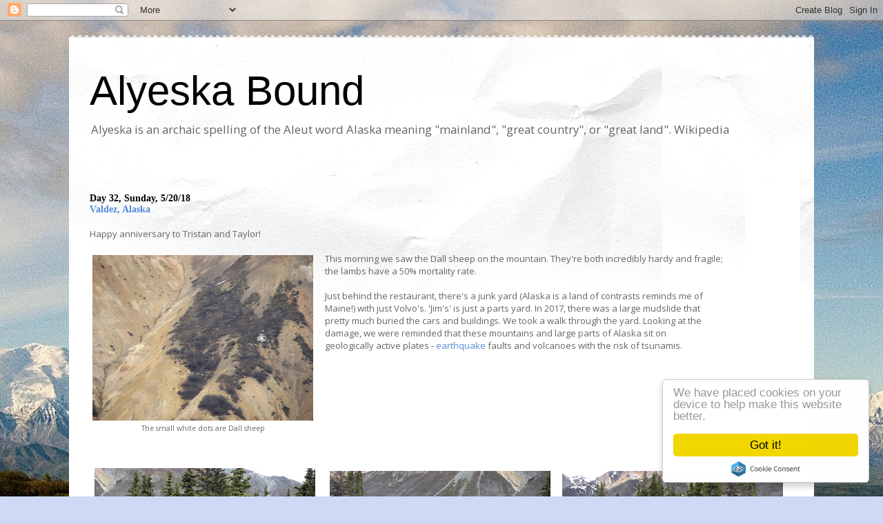

--- FILE ---
content_type: text/html; charset=UTF-8
request_url: https://www.alyeska.lescorriveau.com/2018/06/day-32-sunday-52018-valdez-alaska-happy.html
body_size: 16411
content:
<!DOCTYPE html>
<html class='v2' dir='ltr' lang='en' xmlns='http://www.w3.org/1999/xhtml' xmlns:b='http://www.google.com/2005/gml/b' xmlns:data='http://www.google.com/2005/gml/data' xmlns:expr='http://www.google.com/2005/gml/expr'>
<head>
<link href='https://www.blogger.com/static/v1/widgets/335934321-css_bundle_v2.css' rel='stylesheet' type='text/css'/>
<meta content='width=1100' name='viewport'/>
<meta content='text/html; charset=UTF-8' http-equiv='Content-Type'/>
<meta content='blogger' name='generator'/>
<link href='https://www.alyeska.lescorriveau.com/favicon.ico' rel='icon' type='image/x-icon'/>
<link href='https://www.alyeska.lescorriveau.com/2018/06/day-32-sunday-52018-valdez-alaska-happy.html' rel='canonical'/>
<link rel="alternate" type="application/atom+xml" title="Alyeska Bound - Atom" href="https://www.alyeska.lescorriveau.com/feeds/posts/default" />
<link rel="alternate" type="application/rss+xml" title="Alyeska Bound - RSS" href="https://www.alyeska.lescorriveau.com/feeds/posts/default?alt=rss" />
<link rel="service.post" type="application/atom+xml" title="Alyeska Bound - Atom" href="https://www.blogger.com/feeds/1806511918836968635/posts/default" />

<link rel="alternate" type="application/atom+xml" title="Alyeska Bound - Atom" href="https://www.alyeska.lescorriveau.com/feeds/5811580493380076643/comments/default" />
<!--Can't find substitution for tag [blog.ieCssRetrofitLinks]-->
<link href='https://blogger.googleusercontent.com/img/b/R29vZ2xl/AVvXsEh6E1Yqdh_ihzeyOcraNo1m7s7Qdt35VOJBJxt0_c2r1JETgCE46r9RDISmNrxqk1jDREwo5PEGgVGf-4hrKAGEJHTcW4sslKF5WOOUGtGNMFQNjPHO4t1KnYw04EFS6MPJ0shmq0mXS_s/s320/sheep.JPG' rel='image_src'/>
<meta content='https://www.alyeska.lescorriveau.com/2018/06/day-32-sunday-52018-valdez-alaska-happy.html' property='og:url'/>
<meta content='Alyeska Bound' property='og:title'/>
<meta content=' Day 32, Sunday, 5/20/18 Valdez, Alaska    Happy anniversary to Tristan and Taylor!     The small white dots are Dall sheep   This morning w...' property='og:description'/>
<meta content='https://blogger.googleusercontent.com/img/b/R29vZ2xl/AVvXsEh6E1Yqdh_ihzeyOcraNo1m7s7Qdt35VOJBJxt0_c2r1JETgCE46r9RDISmNrxqk1jDREwo5PEGgVGf-4hrKAGEJHTcW4sslKF5WOOUGtGNMFQNjPHO4t1KnYw04EFS6MPJ0shmq0mXS_s/w1200-h630-p-k-no-nu/sheep.JPG' property='og:image'/>
<title>Alyeska Bound</title>
<style type='text/css'>@font-face{font-family:'Open Sans';font-style:normal;font-weight:400;font-stretch:100%;font-display:swap;src:url(//fonts.gstatic.com/s/opensans/v44/memSYaGs126MiZpBA-UvWbX2vVnXBbObj2OVZyOOSr4dVJWUgsjZ0B4taVIUwaEQbjB_mQ.woff2)format('woff2');unicode-range:U+0460-052F,U+1C80-1C8A,U+20B4,U+2DE0-2DFF,U+A640-A69F,U+FE2E-FE2F;}@font-face{font-family:'Open Sans';font-style:normal;font-weight:400;font-stretch:100%;font-display:swap;src:url(//fonts.gstatic.com/s/opensans/v44/memSYaGs126MiZpBA-UvWbX2vVnXBbObj2OVZyOOSr4dVJWUgsjZ0B4kaVIUwaEQbjB_mQ.woff2)format('woff2');unicode-range:U+0301,U+0400-045F,U+0490-0491,U+04B0-04B1,U+2116;}@font-face{font-family:'Open Sans';font-style:normal;font-weight:400;font-stretch:100%;font-display:swap;src:url(//fonts.gstatic.com/s/opensans/v44/memSYaGs126MiZpBA-UvWbX2vVnXBbObj2OVZyOOSr4dVJWUgsjZ0B4saVIUwaEQbjB_mQ.woff2)format('woff2');unicode-range:U+1F00-1FFF;}@font-face{font-family:'Open Sans';font-style:normal;font-weight:400;font-stretch:100%;font-display:swap;src:url(//fonts.gstatic.com/s/opensans/v44/memSYaGs126MiZpBA-UvWbX2vVnXBbObj2OVZyOOSr4dVJWUgsjZ0B4jaVIUwaEQbjB_mQ.woff2)format('woff2');unicode-range:U+0370-0377,U+037A-037F,U+0384-038A,U+038C,U+038E-03A1,U+03A3-03FF;}@font-face{font-family:'Open Sans';font-style:normal;font-weight:400;font-stretch:100%;font-display:swap;src:url(//fonts.gstatic.com/s/opensans/v44/memSYaGs126MiZpBA-UvWbX2vVnXBbObj2OVZyOOSr4dVJWUgsjZ0B4iaVIUwaEQbjB_mQ.woff2)format('woff2');unicode-range:U+0307-0308,U+0590-05FF,U+200C-2010,U+20AA,U+25CC,U+FB1D-FB4F;}@font-face{font-family:'Open Sans';font-style:normal;font-weight:400;font-stretch:100%;font-display:swap;src:url(//fonts.gstatic.com/s/opensans/v44/memSYaGs126MiZpBA-UvWbX2vVnXBbObj2OVZyOOSr4dVJWUgsjZ0B5caVIUwaEQbjB_mQ.woff2)format('woff2');unicode-range:U+0302-0303,U+0305,U+0307-0308,U+0310,U+0312,U+0315,U+031A,U+0326-0327,U+032C,U+032F-0330,U+0332-0333,U+0338,U+033A,U+0346,U+034D,U+0391-03A1,U+03A3-03A9,U+03B1-03C9,U+03D1,U+03D5-03D6,U+03F0-03F1,U+03F4-03F5,U+2016-2017,U+2034-2038,U+203C,U+2040,U+2043,U+2047,U+2050,U+2057,U+205F,U+2070-2071,U+2074-208E,U+2090-209C,U+20D0-20DC,U+20E1,U+20E5-20EF,U+2100-2112,U+2114-2115,U+2117-2121,U+2123-214F,U+2190,U+2192,U+2194-21AE,U+21B0-21E5,U+21F1-21F2,U+21F4-2211,U+2213-2214,U+2216-22FF,U+2308-230B,U+2310,U+2319,U+231C-2321,U+2336-237A,U+237C,U+2395,U+239B-23B7,U+23D0,U+23DC-23E1,U+2474-2475,U+25AF,U+25B3,U+25B7,U+25BD,U+25C1,U+25CA,U+25CC,U+25FB,U+266D-266F,U+27C0-27FF,U+2900-2AFF,U+2B0E-2B11,U+2B30-2B4C,U+2BFE,U+3030,U+FF5B,U+FF5D,U+1D400-1D7FF,U+1EE00-1EEFF;}@font-face{font-family:'Open Sans';font-style:normal;font-weight:400;font-stretch:100%;font-display:swap;src:url(//fonts.gstatic.com/s/opensans/v44/memSYaGs126MiZpBA-UvWbX2vVnXBbObj2OVZyOOSr4dVJWUgsjZ0B5OaVIUwaEQbjB_mQ.woff2)format('woff2');unicode-range:U+0001-000C,U+000E-001F,U+007F-009F,U+20DD-20E0,U+20E2-20E4,U+2150-218F,U+2190,U+2192,U+2194-2199,U+21AF,U+21E6-21F0,U+21F3,U+2218-2219,U+2299,U+22C4-22C6,U+2300-243F,U+2440-244A,U+2460-24FF,U+25A0-27BF,U+2800-28FF,U+2921-2922,U+2981,U+29BF,U+29EB,U+2B00-2BFF,U+4DC0-4DFF,U+FFF9-FFFB,U+10140-1018E,U+10190-1019C,U+101A0,U+101D0-101FD,U+102E0-102FB,U+10E60-10E7E,U+1D2C0-1D2D3,U+1D2E0-1D37F,U+1F000-1F0FF,U+1F100-1F1AD,U+1F1E6-1F1FF,U+1F30D-1F30F,U+1F315,U+1F31C,U+1F31E,U+1F320-1F32C,U+1F336,U+1F378,U+1F37D,U+1F382,U+1F393-1F39F,U+1F3A7-1F3A8,U+1F3AC-1F3AF,U+1F3C2,U+1F3C4-1F3C6,U+1F3CA-1F3CE,U+1F3D4-1F3E0,U+1F3ED,U+1F3F1-1F3F3,U+1F3F5-1F3F7,U+1F408,U+1F415,U+1F41F,U+1F426,U+1F43F,U+1F441-1F442,U+1F444,U+1F446-1F449,U+1F44C-1F44E,U+1F453,U+1F46A,U+1F47D,U+1F4A3,U+1F4B0,U+1F4B3,U+1F4B9,U+1F4BB,U+1F4BF,U+1F4C8-1F4CB,U+1F4D6,U+1F4DA,U+1F4DF,U+1F4E3-1F4E6,U+1F4EA-1F4ED,U+1F4F7,U+1F4F9-1F4FB,U+1F4FD-1F4FE,U+1F503,U+1F507-1F50B,U+1F50D,U+1F512-1F513,U+1F53E-1F54A,U+1F54F-1F5FA,U+1F610,U+1F650-1F67F,U+1F687,U+1F68D,U+1F691,U+1F694,U+1F698,U+1F6AD,U+1F6B2,U+1F6B9-1F6BA,U+1F6BC,U+1F6C6-1F6CF,U+1F6D3-1F6D7,U+1F6E0-1F6EA,U+1F6F0-1F6F3,U+1F6F7-1F6FC,U+1F700-1F7FF,U+1F800-1F80B,U+1F810-1F847,U+1F850-1F859,U+1F860-1F887,U+1F890-1F8AD,U+1F8B0-1F8BB,U+1F8C0-1F8C1,U+1F900-1F90B,U+1F93B,U+1F946,U+1F984,U+1F996,U+1F9E9,U+1FA00-1FA6F,U+1FA70-1FA7C,U+1FA80-1FA89,U+1FA8F-1FAC6,U+1FACE-1FADC,U+1FADF-1FAE9,U+1FAF0-1FAF8,U+1FB00-1FBFF;}@font-face{font-family:'Open Sans';font-style:normal;font-weight:400;font-stretch:100%;font-display:swap;src:url(//fonts.gstatic.com/s/opensans/v44/memSYaGs126MiZpBA-UvWbX2vVnXBbObj2OVZyOOSr4dVJWUgsjZ0B4vaVIUwaEQbjB_mQ.woff2)format('woff2');unicode-range:U+0102-0103,U+0110-0111,U+0128-0129,U+0168-0169,U+01A0-01A1,U+01AF-01B0,U+0300-0301,U+0303-0304,U+0308-0309,U+0323,U+0329,U+1EA0-1EF9,U+20AB;}@font-face{font-family:'Open Sans';font-style:normal;font-weight:400;font-stretch:100%;font-display:swap;src:url(//fonts.gstatic.com/s/opensans/v44/memSYaGs126MiZpBA-UvWbX2vVnXBbObj2OVZyOOSr4dVJWUgsjZ0B4uaVIUwaEQbjB_mQ.woff2)format('woff2');unicode-range:U+0100-02BA,U+02BD-02C5,U+02C7-02CC,U+02CE-02D7,U+02DD-02FF,U+0304,U+0308,U+0329,U+1D00-1DBF,U+1E00-1E9F,U+1EF2-1EFF,U+2020,U+20A0-20AB,U+20AD-20C0,U+2113,U+2C60-2C7F,U+A720-A7FF;}@font-face{font-family:'Open Sans';font-style:normal;font-weight:400;font-stretch:100%;font-display:swap;src:url(//fonts.gstatic.com/s/opensans/v44/memSYaGs126MiZpBA-UvWbX2vVnXBbObj2OVZyOOSr4dVJWUgsjZ0B4gaVIUwaEQbjA.woff2)format('woff2');unicode-range:U+0000-00FF,U+0131,U+0152-0153,U+02BB-02BC,U+02C6,U+02DA,U+02DC,U+0304,U+0308,U+0329,U+2000-206F,U+20AC,U+2122,U+2191,U+2193,U+2212,U+2215,U+FEFF,U+FFFD;}</style>
<style id='page-skin-1' type='text/css'><!--
/*
-----------------------------------------------
Blogger Template Style
Name:     Travel
Designer: Sookhee Lee
URL:      www.plyfly.net
----------------------------------------------- */
/* Variable definitions
====================
<Variable name="keycolor" description="Main Color" type="color" default="#539bcd"/>
<Group description="Page Text" selector="body">
<Variable name="body.font" description="Font" type="font"
default="normal normal 13px 'Trebuchet MS',Trebuchet,sans-serif"/>
<Variable name="body.text.color" description="Text Color" type="color" default="#bbbbbb"/>
</Group>
<Group description="Backgrounds" selector=".body-fauxcolumns-outer">
<Variable name="body.background.color" description="Outer Background" type="color" default="#539bcd"/>
<Variable name="content.background.color" description="Main Background" type="color" default="transparent"/>
</Group>
<Group description="Links" selector=".main-outer">
<Variable name="link.color" description="Link Color" type="color" default="#ff9900"/>
<Variable name="link.visited.color" description="Visited Color" type="color" default="#b87209"/>
<Variable name="link.hover.color" description="Hover Color" type="color" default="#ff9900"/>
</Group>
<Group description="Blog Title" selector=".header h1">
<Variable name="header.font" description="Font" type="font"
default="normal normal 60px 'Trebuchet MS',Trebuchet,sans-serif"/>
<Variable name="header.text.color" description="Text Color" type="color" default="#ffffff" />
</Group>
<Group description="Blog Description" selector=".header .description">
<Variable name="description.text.color" description="Description Color" type="color"
default="#666666" />
</Group>
<Group description="Tabs Text" selector=".tabs-inner .widget li a">
<Variable name="tabs.font" description="Font" type="font"
default="normal bold 16px 'Trebuchet MS',Trebuchet,sans-serif"/>
<Variable name="tabs.text.color" description="Text Color" type="color" default="#ffffff"/>
<Variable name="tabs.selected.text.color" description="Selected Color" type="color" default="#ffffff"/>
</Group>
<Group description="Tabs Background" selector=".tabs-outer .PageList">
<Variable name="tabs.background.color" description="Background Color" type="color" default="transparent"/>
<Variable name="tabs.selected.background.color" description="Selected Color" type="color" default="transparent"/>
</Group>
<Group description="Date Header" selector=".main-inner h2.date-header" style="display:none;">
<Variable name="date.font" description="Font" type="font"
default="normal normal 14px 'Trebuchet MS',Trebuchet,sans-serif"/>
<Variable name="date.text.color" description="Text Color" type="color" default="#666666"/>
</Group>
<Group description="Post Title" selector="h3.post-title a">
<Variable name="post.title.font" description="Font" type="font"
default="normal bold 20px 'Trebuchet MS',Trebuchet,sans-serif"/>
<Variable name="post.title.text.color" description="Text Color" type="color"
default="#ffffff"/>
</Group>
<Group description="Post Background" selector=".column-center-inner">
<Variable name="post.background.color" description="Background Color" type="color"
default="transparent"/>
<Variable name="post.background.url" description="Post Background URL" type="url" default="none"/>
</Group>
<Group description="Gadget Title Color" selector="h2">
<Variable name="widget.title.font" description="Font" type="font"
default="normal bold 14px 'Trebuchet MS',Trebuchet,sans-serif"/>
<Variable name="widget.title.text.color" description="Title Color" type="color" default="#ffffff"/>
</Group>
<Group description="Gadget Text" selector=".footer-inner .widget, .sidebar .widget">
<Variable name="widget.font" description="Font" type="font"
default="normal normal 13px Open Sans"/>
<Variable name="widget.text.color" description="Text Color" type="color" default="#666666"/>
</Group>
<Group description="Gadget Links" selector=".sidebar .widget">
<Variable name="widget.link.color" description="Link Color" type="color" default="#666666"/>
<Variable name="widget.link.visited.color" description="Visited Color" type="color" default="#436590"/>
<Variable name="widget.alternate.text.color" description="Alternate Color" type="color" default="#ffffff"/>
</Group>
<Group description="Sidebar Background" selector=".column-left-inner .column-right-inner">
<Variable name="widget.outer.background.color" description="Background Color" type="color" default="transparent" />
<Variable name="widget.border.bevel.color" description="Bevel Color" type="color" default="transparent" />
</Group>
<Variable name="body.background" description="Body Background" type="background"
color="#cfd9f6" default="$(color) none repeat-x scroll top center"/>
<Variable name="content.background" description="Content Background" type="background"
color="#ffffff" default="$(color) none repeat scroll top center"/>
<Variable name="comments.background" description="Comments Background" type="background"
default="#cccccc none repeat scroll top center"/>
<Variable name="content.imageBorder.top.space" description="Content Image Border Top Space" type="length" default="0" min="0" max="100px"/>
<Variable name="content.imageBorder.top" description="Content Image Border Top" type="url" default="none"/>
<Variable name="content.margin" description="Content Margin Top" type="length" default="20px" min="0" max="100px"/>
<Variable name="content.padding" description="Content Padding" type="length" default="20px" min="0" max="100px"/>
<Variable name="content.posts.padding" description="Posts Content Padding" type="length" default="10px" min="0" max="100px"/>
<Variable name="tabs.background.gradient" description="Tabs Background Gradient" type="url"
default="url(https://resources.blogblog.com/blogblog/data/1kt/travel/bg_black_50.png)"/>
<Variable name="tabs.selected.background.gradient" description="Tabs Selected Background Gradient" type="url"
default="url(https://resources.blogblog.com/blogblog/data/1kt/travel/bg_black_50.png)"/>
<Variable name="widget.outer.background.gradient" description="Sidebar Gradient" type="url"
default="url(https://resources.blogblog.com/blogblog/data/1kt/travel/bg_black_50.png)"/>
<Variable name="footer.background.gradient" description="Footer Background Gradient" type="url" default="none"/>
<Variable name="mobile.background.overlay" description="Mobile Background Overlay" type="string"
default="transparent none repeat scroll top left"/>
<Variable name="mobile.button.color" description="Mobile Button Color" type="color" default="#ffffff" />
<Variable name="startSide" description="Side where text starts in blog language" type="automatic" default="left"/>
<Variable name="endSide" description="Side where text ends in blog language" type="automatic" default="right"/>
*/
/* Content
----------------------------------------------- */
body {
font: normal normal 13px Open Sans;
color: #666666;
background: #cfd9f6 url(https://4.bp.blogspot.com/-hD-O-3vP1Hs/WseT4GuGwOI/AAAAAAAAAQk/sbdxOVPVO8EWOUUosnQtJw0qv3LjoUpzACK4BGAYYCw/s1600/Wonder_Lake_and_Denali.jpg) no-repeat scroll top center;
}
html body .region-inner {
min-width: 0;
max-width: 100%;
width: auto;
}
a:link {
text-decoration:none;
color: #538cd6;
}
a:visited {
text-decoration:none;
color: #436590;
}
a:hover {
text-decoration:underline;
color: #ff9900;
}
.content-outer .content-cap-top {
height: 5px;
background: transparent url(https://resources.blogblog.com/blogblog/data/1kt/travel/bg_container.png) repeat-x scroll top center;
}
.content-outer {
margin: 0 auto;
padding-top: 20px;
}
.content-inner {
background: #ffffff url(https://resources.blogblog.com/blogblog/data/1kt/travel/bg_container.png) repeat-x scroll top left;
background-position: left -5px;
background-color: #ffffff;
padding: 20px;
}
.main-inner .date-outer {
margin-bottom: 2em;
}
/* Header
----------------------------------------------- */
.header-inner .Header .titlewrapper,
.header-inner .Header .descriptionwrapper {
padding-left: 10px;
padding-right: 10px;
}
.Header h1 {
font: normal normal 60px 'Trebuchet MS',Trebuchet,sans-serif;
color: #000000;
}
.Header h1 a {
color: #000000;
}
.Header .description {
font-size: 130%;
}
/* Tabs
----------------------------------------------- */
.tabs-inner {
margin: 1em 0 0;
padding: 0;
}
.tabs-inner .section {
margin: 0;
}
.tabs-inner .widget ul {
padding: 0;
background: #000000 none repeat scroll top center;
}
.tabs-inner .widget li {
border: none;
}
.tabs-inner .widget li a {
display: inline-block;
padding: 1em 1.5em;
color: #ffffff;
font: normal bold 16px 'Trebuchet MS',Trebuchet,sans-serif;
}
.tabs-inner .widget li.selected a,
.tabs-inner .widget li a:hover {
position: relative;
z-index: 1;
background: #333333 none repeat scroll top center;
color: #ffffff;
}
/* Headings
----------------------------------------------- */
h2 {
font: normal bold 14px 'Trebuchet MS',Trebuchet,sans-serif;
color: #000000;
}
.main-inner h2.date-header {
font: normal normal 8px 'Trebuchet MS',Trebuchet,sans-serif;
color: #ffffff;
}
.footer-inner .widget h2,
.sidebar .widget h2 {
padding-bottom: .5em;
}
/* Main
----------------------------------------------- */
.main-inner {
padding: 20px 0;
}
.main-inner .column-center-inner {
padding: 10px 0;
}
.main-inner .column-center-inner .section {
margin: 0 10px;
}
.main-inner .column-right-inner {
margin-left: 20px;
}
.main-inner .fauxcolumn-right-outer .fauxcolumn-inner {
margin-left: 20px;
background: #ffffff none repeat scroll top left;
}
.main-inner .column-left-inner {
margin-right: 20px;
}
.main-inner .fauxcolumn-left-outer .fauxcolumn-inner {
margin-right: 20px;
background: #ffffff none repeat scroll top left;
}
.main-inner .column-left-inner,
.main-inner .column-right-inner {
padding: 15px 0;
}
/* Posts
----------------------------------------------- */
h3.post-title {
margin-top: 20px;
}
h3.post-title a {
font: normal bold 20px 'Trebuchet MS',Trebuchet,sans-serif;
color: #000000;
}
h3.post-title a:hover {
text-decoration: underline;
}
.main-inner .column-center-outer {
background: transparent none repeat scroll top left;
_background-image: none;
}
.post-body {
line-height: 1.4;
position: relative;
}
.post-header {
margin: 0 0 1em;
line-height: 1.6;
}
.post-footer {
margin: .5em 0;
line-height: 1.6;
}
#blog-pager {
font-size: 140%;
}
#comments {
background: #cccccc none repeat scroll top center;
padding: 15px;
}
#comments .comment-author {
padding-top: 1.5em;
}
#comments h4,
#comments .comment-author a,
#comments .comment-timestamp a {
color: #000000;
}
#comments .comment-author:first-child {
padding-top: 0;
border-top: none;
}
.avatar-image-container {
margin: .2em 0 0;
}
/* Comments
----------------------------------------------- */
#comments a {
color: #000000;
}
.comments .comments-content .icon.blog-author {
background-repeat: no-repeat;
background-image: url([data-uri]);
}
.comments .comments-content .loadmore a {
border-top: 1px solid #000000;
border-bottom: 1px solid #000000;
}
.comments .comment-thread.inline-thread {
background: transparent;
}
.comments .continue {
border-top: 2px solid #000000;
}
/* Widgets
----------------------------------------------- */
.sidebar .widget {
border-bottom: 2px solid #000000;
padding-bottom: 10px;
margin: 10px 0;
}
.sidebar .widget:first-child {
margin-top: 0;
}
.sidebar .widget:last-child {
border-bottom: none;
margin-bottom: 0;
padding-bottom: 0;
}
.footer-inner .widget,
.sidebar .widget {
font: normal normal 13px 'Trebuchet MS',Trebuchet,sans-serif;
color: #666666;
}
.sidebar .widget a:link {
color: #666666;
text-decoration: none;
}
.sidebar .widget a:visited {
color: #436590;
}
.sidebar .widget a:hover {
color: #666666;
text-decoration: underline;
}
.footer-inner .widget a:link {
color: #538cd6;
text-decoration: none;
}
.footer-inner .widget a:visited {
color: #436590;
}
.footer-inner .widget a:hover {
color: #538cd6;
text-decoration: underline;
}
.widget .zippy {
color: #000000;
}
.footer-inner {
background: transparent none repeat scroll top center;
}
/* Mobile
----------------------------------------------- */
body.mobile  {
background-size: 100% auto;
}
body.mobile .AdSense {
margin: 0 -10px;
}
.mobile .body-fauxcolumn-outer {
background: transparent none repeat scroll top left;
}
.mobile .footer-inner .widget a:link {
color: #666666;
text-decoration: none;
}
.mobile .footer-inner .widget a:visited {
color: #436590;
}
.mobile-post-outer a {
color: #000000;
}
.mobile-link-button {
background-color: #538cd6;
}
.mobile-link-button a:link, .mobile-link-button a:visited {
color: #ffffff;
}
.mobile-index-contents {
color: #666666;
}
.mobile .tabs-inner .PageList .widget-content {
background: #333333 none repeat scroll top center;
color: #ffffff;
}
.mobile .tabs-inner .PageList .widget-content .pagelist-arrow {
border-left: 1px solid #ffffff;
}

--></style>
<style id='template-skin-1' type='text/css'><!--
body {
min-width: 1080px;
}
.content-outer, .content-fauxcolumn-outer, .region-inner {
min-width: 1080px;
max-width: 1080px;
_width: 1080px;
}
.main-inner .columns {
padding-left: 0;
padding-right: 100px;
}
.main-inner .fauxcolumn-center-outer {
left: 0;
right: 100px;
/* IE6 does not respect left and right together */
_width: expression(this.parentNode.offsetWidth -
parseInt("0") -
parseInt("100px") + 'px');
}
.main-inner .fauxcolumn-left-outer {
width: 0;
}
.main-inner .fauxcolumn-right-outer {
width: 100px;
}
.main-inner .column-left-outer {
width: 0;
right: 100%;
margin-left: -0;
}
.main-inner .column-right-outer {
width: 100px;
margin-right: -100px;
}
#layout {
min-width: 0;
}
#layout .content-outer {
min-width: 0;
width: 800px;
}
#layout .region-inner {
min-width: 0;
width: auto;
}
body#layout div.add_widget {
padding: 8px;
}
body#layout div.add_widget a {
margin-left: 32px;
}
--></style>
<style>
    body {background-image:url(https\:\/\/4.bp.blogspot.com\/-hD-O-3vP1Hs\/WseT4GuGwOI\/AAAAAAAAAQk\/sbdxOVPVO8EWOUUosnQtJw0qv3LjoUpzACK4BGAYYCw\/s1600\/Wonder_Lake_and_Denali.jpg);}
    
@media (max-width: 200px) { body {background-image:url(https\:\/\/4.bp.blogspot.com\/-hD-O-3vP1Hs\/WseT4GuGwOI\/AAAAAAAAAQk\/sbdxOVPVO8EWOUUosnQtJw0qv3LjoUpzACK4BGAYYCw\/w200\/Wonder_Lake_and_Denali.jpg);}}
@media (max-width: 400px) and (min-width: 201px) { body {background-image:url(https\:\/\/4.bp.blogspot.com\/-hD-O-3vP1Hs\/WseT4GuGwOI\/AAAAAAAAAQk\/sbdxOVPVO8EWOUUosnQtJw0qv3LjoUpzACK4BGAYYCw\/w400\/Wonder_Lake_and_Denali.jpg);}}
@media (max-width: 800px) and (min-width: 401px) { body {background-image:url(https\:\/\/4.bp.blogspot.com\/-hD-O-3vP1Hs\/WseT4GuGwOI\/AAAAAAAAAQk\/sbdxOVPVO8EWOUUosnQtJw0qv3LjoUpzACK4BGAYYCw\/w800\/Wonder_Lake_and_Denali.jpg);}}
@media (max-width: 1200px) and (min-width: 801px) { body {background-image:url(https\:\/\/4.bp.blogspot.com\/-hD-O-3vP1Hs\/WseT4GuGwOI\/AAAAAAAAAQk\/sbdxOVPVO8EWOUUosnQtJw0qv3LjoUpzACK4BGAYYCw\/w1200\/Wonder_Lake_and_Denali.jpg);}}
/* Last tag covers anything over one higher than the previous max-size cap. */
@media (min-width: 1201px) { body {background-image:url(https\:\/\/4.bp.blogspot.com\/-hD-O-3vP1Hs\/WseT4GuGwOI\/AAAAAAAAAQk\/sbdxOVPVO8EWOUUosnQtJw0qv3LjoUpzACK4BGAYYCw\/w1600\/Wonder_Lake_and_Denali.jpg);}}
  </style>
<!-- Begin Cookie Consent plugin by Silktide - http://silktide.com/cookieconsent -->
<script type='text/javascript'>
    window.cookieconsent_options = {"message":"We have placed cookies on your device to help make this website better.","dismiss":"Got it!","learnMore":"More info","link":null,"theme":"light-floating"};
</script>
<script src='//cdnjs.cloudflare.com/ajax/libs/cookieconsent2/1.0.10/cookieconsent.min.js' type='text/javascript'></script>
<!-- End Cookie Consent plugin -->
<link href='https://www.blogger.com/dyn-css/authorization.css?targetBlogID=1806511918836968635&amp;zx=f1e12a58-34c7-4e50-8ad8-20bf0a715204' media='none' onload='if(media!=&#39;all&#39;)media=&#39;all&#39;' rel='stylesheet'/><noscript><link href='https://www.blogger.com/dyn-css/authorization.css?targetBlogID=1806511918836968635&amp;zx=f1e12a58-34c7-4e50-8ad8-20bf0a715204' rel='stylesheet'/></noscript>
<meta name='google-adsense-platform-account' content='ca-host-pub-1556223355139109'/>
<meta name='google-adsense-platform-domain' content='blogspot.com'/>

</head>
<body class='loading'>
<div class='navbar section' id='navbar' name='Navbar'><div class='widget Navbar' data-version='1' id='Navbar1'><script type="text/javascript">
    function setAttributeOnload(object, attribute, val) {
      if(window.addEventListener) {
        window.addEventListener('load',
          function(){ object[attribute] = val; }, false);
      } else {
        window.attachEvent('onload', function(){ object[attribute] = val; });
      }
    }
  </script>
<div id="navbar-iframe-container"></div>
<script type="text/javascript" src="https://apis.google.com/js/platform.js"></script>
<script type="text/javascript">
      gapi.load("gapi.iframes:gapi.iframes.style.bubble", function() {
        if (gapi.iframes && gapi.iframes.getContext) {
          gapi.iframes.getContext().openChild({
              url: 'https://www.blogger.com/navbar/1806511918836968635?po\x3d5811580493380076643\x26origin\x3dhttps://www.alyeska.lescorriveau.com',
              where: document.getElementById("navbar-iframe-container"),
              id: "navbar-iframe"
          });
        }
      });
    </script><script type="text/javascript">
(function() {
var script = document.createElement('script');
script.type = 'text/javascript';
script.src = '//pagead2.googlesyndication.com/pagead/js/google_top_exp.js';
var head = document.getElementsByTagName('head')[0];
if (head) {
head.appendChild(script);
}})();
</script>
</div></div>
<div class='body-fauxcolumns'>
<div class='fauxcolumn-outer body-fauxcolumn-outer'>
<div class='cap-top'>
<div class='cap-left'></div>
<div class='cap-right'></div>
</div>
<div class='fauxborder-left'>
<div class='fauxborder-right'></div>
<div class='fauxcolumn-inner'>
</div>
</div>
<div class='cap-bottom'>
<div class='cap-left'></div>
<div class='cap-right'></div>
</div>
</div>
</div>
<div class='content'>
<div class='content-fauxcolumns'>
<div class='fauxcolumn-outer content-fauxcolumn-outer'>
<div class='cap-top'>
<div class='cap-left'></div>
<div class='cap-right'></div>
</div>
<div class='fauxborder-left'>
<div class='fauxborder-right'></div>
<div class='fauxcolumn-inner'>
</div>
</div>
<div class='cap-bottom'>
<div class='cap-left'></div>
<div class='cap-right'></div>
</div>
</div>
</div>
<div class='content-outer'>
<div class='content-cap-top cap-top'>
<div class='cap-left'></div>
<div class='cap-right'></div>
</div>
<div class='fauxborder-left content-fauxborder-left'>
<div class='fauxborder-right content-fauxborder-right'></div>
<div class='content-inner'>
<header>
<div class='header-outer'>
<div class='header-cap-top cap-top'>
<div class='cap-left'></div>
<div class='cap-right'></div>
</div>
<div class='fauxborder-left header-fauxborder-left'>
<div class='fauxborder-right header-fauxborder-right'></div>
<div class='region-inner header-inner'>
<div class='header section' id='header' name='Header'><div class='widget Header' data-version='1' id='Header1'>
<div id='header-inner'>
<div class='titlewrapper'>
<h1 class='title'>
<a href='https://www.alyeska.lescorriveau.com/'>
Alyeska Bound
</a>
</h1>
</div>
<div class='descriptionwrapper'>
<p class='description'><span>Alyeska is an archaic spelling of the Aleut word Alaska meaning "mainland", "great country", or "great land". Wikipedia</span></p>
</div>
</div>
</div></div>
</div>
</div>
<div class='header-cap-bottom cap-bottom'>
<div class='cap-left'></div>
<div class='cap-right'></div>
</div>
</div>
</header>
<div class='tabs-outer'>
<div class='tabs-cap-top cap-top'>
<div class='cap-left'></div>
<div class='cap-right'></div>
</div>
<div class='fauxborder-left tabs-fauxborder-left'>
<div class='fauxborder-right tabs-fauxborder-right'></div>
<div class='region-inner tabs-inner'>
<div class='tabs no-items section' id='crosscol' name='Cross-Column'></div>
<div class='tabs no-items section' id='crosscol-overflow' name='Cross-Column 2'></div>
</div>
</div>
<div class='tabs-cap-bottom cap-bottom'>
<div class='cap-left'></div>
<div class='cap-right'></div>
</div>
</div>
<div class='main-outer'>
<div class='main-cap-top cap-top'>
<div class='cap-left'></div>
<div class='cap-right'></div>
</div>
<div class='fauxborder-left main-fauxborder-left'>
<div class='fauxborder-right main-fauxborder-right'></div>
<div class='region-inner main-inner'>
<div class='columns fauxcolumns'>
<div class='fauxcolumn-outer fauxcolumn-center-outer'>
<div class='cap-top'>
<div class='cap-left'></div>
<div class='cap-right'></div>
</div>
<div class='fauxborder-left'>
<div class='fauxborder-right'></div>
<div class='fauxcolumn-inner'>
</div>
</div>
<div class='cap-bottom'>
<div class='cap-left'></div>
<div class='cap-right'></div>
</div>
</div>
<div class='fauxcolumn-outer fauxcolumn-left-outer'>
<div class='cap-top'>
<div class='cap-left'></div>
<div class='cap-right'></div>
</div>
<div class='fauxborder-left'>
<div class='fauxborder-right'></div>
<div class='fauxcolumn-inner'>
</div>
</div>
<div class='cap-bottom'>
<div class='cap-left'></div>
<div class='cap-right'></div>
</div>
</div>
<div class='fauxcolumn-outer fauxcolumn-right-outer'>
<div class='cap-top'>
<div class='cap-left'></div>
<div class='cap-right'></div>
</div>
<div class='fauxborder-left'>
<div class='fauxborder-right'></div>
<div class='fauxcolumn-inner'>
</div>
</div>
<div class='cap-bottom'>
<div class='cap-left'></div>
<div class='cap-right'></div>
</div>
</div>
<!-- corrects IE6 width calculation -->
<div class='columns-inner'>
<div class='column-center-outer'>
<div class='column-center-inner'>
<div class='main section' id='main' name='Main'><div class='widget Blog' data-version='1' id='Blog1'>
<div class='blog-posts hfeed'>

          <div class="date-outer">
        

          <div class="date-posts">
        
<div class='post-outer'>
<div class='post hentry uncustomized-post-template' itemprop='blogPost' itemscope='itemscope' itemtype='https://schema.org/BlogPosting'>
<meta content='https://blogger.googleusercontent.com/img/b/R29vZ2xl/AVvXsEh6E1Yqdh_ihzeyOcraNo1m7s7Qdt35VOJBJxt0_c2r1JETgCE46r9RDISmNrxqk1jDREwo5PEGgVGf-4hrKAGEJHTcW4sslKF5WOOUGtGNMFQNjPHO4t1KnYw04EFS6MPJ0shmq0mXS_s/s320/sheep.JPG' itemprop='image_url'/>
<meta content='1806511918836968635' itemprop='blogId'/>
<meta content='5811580493380076643' itemprop='postId'/>
<a name='5811580493380076643'></a>
<div class='post-header'>
<div class='post-header-line-1'></div>
</div>
<div class='post-body entry-content' id='post-body-5811580493380076643' itemprop='description articleBody'>
<h2 style="font-family: &quot;times new roman&quot;;">
Day 32, Sunday, 5/20/18<br /><a href="https://www.google.com/maps/place/Valdez,+AK/@61.1656251,-147.1543212,8z/data=!4m5!3m4!1s0x56b644030f1a7539:0x1f54b4edc991a14f!8m2!3d61.1308333!4d-146.3483333?hl=en" rel="" target="_blank">Valdez, Alaska</a></h2>
<div>
<br />
Happy anniversary to Tristan and Taylor!<br />
<br />
<table cellpadding="0" cellspacing="0" class="tr-caption-container" style="float: left; margin-right: 1em; text-align: left;"><tbody>
<tr><td style="text-align: center;"><a href="https://blogger.googleusercontent.com/img/b/R29vZ2xl/AVvXsEh6E1Yqdh_ihzeyOcraNo1m7s7Qdt35VOJBJxt0_c2r1JETgCE46r9RDISmNrxqk1jDREwo5PEGgVGf-4hrKAGEJHTcW4sslKF5WOOUGtGNMFQNjPHO4t1KnYw04EFS6MPJ0shmq0mXS_s/s1600/sheep.JPG" imageanchor="1" style="clear: left; margin-bottom: 1em; margin-left: auto; margin-right: auto;"><img border="0" data-original-height="1200" data-original-width="1600" height="240" src="https://blogger.googleusercontent.com/img/b/R29vZ2xl/AVvXsEh6E1Yqdh_ihzeyOcraNo1m7s7Qdt35VOJBJxt0_c2r1JETgCE46r9RDISmNrxqk1jDREwo5PEGgVGf-4hrKAGEJHTcW4sslKF5WOOUGtGNMFQNjPHO4t1KnYw04EFS6MPJ0shmq0mXS_s/s320/sheep.JPG" width="320" /></a></td></tr>
<tr><td class="tr-caption" style="text-align: center;">The small white dots are Dall sheep</td></tr>
</tbody></table>
This morning we saw the Dall sheep on the mountain. They're both incredibly hardy and fragile; the lambs have a 50% mortality rate.<br />
<br />
Just behind the restaurant, there's a junk yard (Alaska is a land of contrasts reminds me of Maine!) with just Volvo's. 'Jim's' is just a parts yard. In 2017, there was a large mudslide that pretty much buried the cars and buildings. We took a walk through the yard. Looking at the damage, we were reminded that these mountains and large parts of Alaska sit on<br />
geologically active plates - <a href="https://earthquake.alaska.edu/earthquakes" target="_blank">earthquake </a>faults and volcanoes with the risk of tsunamis.<br />
<br />
<br />
<br />
<br />
<br />
<br />
<br />
<br />
<br />
<table>
  <tbody>
<tr>
      <td><table cellpadding="0" cellspacing="0" class="tr-caption-container" style="float: left; margin-right: 1em; text-align: left;"><tbody>
<tr><td style="text-align: center;"><a href="https://blogger.googleusercontent.com/img/b/R29vZ2xl/AVvXsEi42dNrx4jZ5uuu7YAlJHyBUeIidI04N4pXRAtjtnz4hvfeXzGh__fpmChs0pnuvGDlKmM2q2zNH2b24oQiFsa9SyMhkCh8gdLAgqLKtg3APbATzUsv0XX9XsFQADkM39ZcfVNR5OGNb80/s1600/mud3.JPG" imageanchor="1" style="clear: left; margin-bottom: 1em; margin-left: auto; margin-right: auto;"><img border="0" data-original-height="1200" data-original-width="1600" height="240" src="https://blogger.googleusercontent.com/img/b/R29vZ2xl/AVvXsEi42dNrx4jZ5uuu7YAlJHyBUeIidI04N4pXRAtjtnz4hvfeXzGh__fpmChs0pnuvGDlKmM2q2zNH2b24oQiFsa9SyMhkCh8gdLAgqLKtg3APbATzUsv0XX9XsFQADkM39ZcfVNR5OGNb80/s320/mud3.JPG" width="320" /></a></td></tr>
<tr><td class="tr-caption" style="text-align: center;">Jim's muddy junk yard</td></tr>
</tbody></table>
</td>
      <td><a href="https://blogger.googleusercontent.com/img/b/R29vZ2xl/AVvXsEjYbULDz52zijy-dRH00FMJt_N68iM8pz2vvCkwaexGMcz-ZDFBQZUKxzvFP1OLvqvqATjD6UrDj3FRGFM0uSRyPO1s7sW8opzB9zHC-CAqYY7Np9TwER1XOH9lvuXGtizHNbAzcZekouE/s1600/mud1.JPG" imageanchor="1" style="clear: left; float: left; margin-bottom: 1em; margin-right: 1em;"><img border="0" data-original-height="1200" data-original-width="1600" height="240" src="https://blogger.googleusercontent.com/img/b/R29vZ2xl/AVvXsEjYbULDz52zijy-dRH00FMJt_N68iM8pz2vvCkwaexGMcz-ZDFBQZUKxzvFP1OLvqvqATjD6UrDj3FRGFM0uSRyPO1s7sW8opzB9zHC-CAqYY7Np9TwER1XOH9lvuXGtizHNbAzcZekouE/s320/mud1.JPG" width="320" /></a></td>
      <td><a href="https://blogger.googleusercontent.com/img/b/R29vZ2xl/AVvXsEj6_dCXqaX1s2LTTreq4Mn8gM-nhaM7LMbeV_5DOCglPpd9HPsxsV-p3PQDumpz4gkbe2zURbPtSA7oy127xkhXw5YOA5K7M-SE1R_58T1vuz5W0-orQMAiAEKu0YxGlo4zr4miO254Ps0/s1600/mud2.JPG" imageanchor="1" style="clear: left; float: left; margin-bottom: 1em; margin-right: 1em;"><img border="0" data-original-height="1200" data-original-width="1600" height="240" src="https://blogger.googleusercontent.com/img/b/R29vZ2xl/AVvXsEj6_dCXqaX1s2LTTreq4Mn8gM-nhaM7LMbeV_5DOCglPpd9HPsxsV-p3PQDumpz4gkbe2zURbPtSA7oy127xkhXw5YOA5K7M-SE1R_58T1vuz5W0-orQMAiAEKu0YxGlo4zr4miO254Ps0/s320/mud2.JPG" width="320" /></a></td>
    </tr>
</tbody>
</table>
<br />
We bid farewell to Sheep Mountain, it's sheep and rabbits and continued to Valdez to spend some time with my cousin Glen. Highway 1 follows the Chugach range to the east until Glennallen, where highway 4 heads south for about 100 miles where it dead ends in Valdez. There is only one way in over a steep mountain pass that is sometimes not passable due to snow or mudslide!When we got there we could not see the ocean, because of all the mountains!!!. On a long straight part of the road, we got a pretty good view of Mt. Sanford (16,237 feet), Mt. Drum (12,010 feet) and Mt. Wrangell (14,163 feet). Mt. Wrangell is an active volcano. Large plains led up to the mountains; mostly spruce with the occasional caribou (and bones, probably poached.)<br />
<br />
<table>
  <tbody>
<tr>
      <td><table cellpadding="0" cellspacing="0" class="tr-caption-container" style="float: left; margin-right: 1em; text-align: left;"><tbody>
<tr><td style="text-align: center;"><a href="https://blogger.googleusercontent.com/img/b/R29vZ2xl/AVvXsEjbOVfr18EFzRkI6Uc5JTP3Y-_sg9-YA9XIt10OFLsGggFczYXqU2l36A01CUEQrwHdIpy3Vs2RWO69qc2Ej3C_BoetLp3JzD5nrv1n8_fg2POAsGMzcOD79pEJ7Zfqt-kJNMkIf5PVzCg/s1600/view1.jpg" imageanchor="1" style="clear: left; margin-bottom: 1em; margin-left: auto; margin-right: auto;"><img border="0" data-original-height="1200" data-original-width="1600" height="240" src="https://blogger.googleusercontent.com/img/b/R29vZ2xl/AVvXsEjbOVfr18EFzRkI6Uc5JTP3Y-_sg9-YA9XIt10OFLsGggFczYXqU2l36A01CUEQrwHdIpy3Vs2RWO69qc2Ej3C_BoetLp3JzD5nrv1n8_fg2POAsGMzcOD79pEJ7Zfqt-kJNMkIf5PVzCg/s320/view1.jpg" width="320" /></a></td></tr>
<tr><td class="tr-caption" style="text-align: center;">Wrangell View</td></tr>
</tbody></table>
</td>
      <td><table cellpadding="0" cellspacing="0" class="tr-caption-container" style="float: left; margin-right: 1em; text-align: left;"><tbody>
<tr><td style="text-align: center;"><a href="https://blogger.googleusercontent.com/img/b/R29vZ2xl/AVvXsEjHXNIEX5wubTObvklQJlWlsRlBxIxaIspgNOwiOlF77k3Yfat2-IOGikzrOdN3lwivQIUi8qy1Ed6cYVjZlQnczUtRb5j9fXLukPPZ9Sb_1OUzJ9iPOmySb9K0cvL7AYCKy9uy9sKgzJA/s1600/caribou1.JPG" imageanchor="1" style="clear: left; margin-bottom: 1em; margin-left: auto; margin-right: auto;"><img border="0" data-original-height="1200" data-original-width="1600" height="240" src="https://blogger.googleusercontent.com/img/b/R29vZ2xl/AVvXsEjHXNIEX5wubTObvklQJlWlsRlBxIxaIspgNOwiOlF77k3Yfat2-IOGikzrOdN3lwivQIUi8qy1Ed6cYVjZlQnczUtRb5j9fXLukPPZ9Sb_1OUzJ9iPOmySb9K0cvL7AYCKy9uy9sKgzJA/s320/caribou1.JPG" width="320" /></a></td></tr>
<tr><td class="tr-caption" style="text-align: center;">Caribou</td></tr>
</tbody></table>
</td>
      <td><table cellpadding="0" cellspacing="0" class="tr-caption-container" style="float: left; margin-right: 1em; text-align: left;"><tbody>
<tr><td style="text-align: center;"><a href="https://blogger.googleusercontent.com/img/b/R29vZ2xl/AVvXsEjxLHuDCVYMcBjmDM-Mpi0poFaC7Oh7PqShuv2GDRsJafZoA3VaO2fL7pQq1s0xAPnCMO4PMbx5eWLQjP1NDUi5x5g3OxYTtCYOkr7TStPK1GdxOG_Swz0zcYY1urJ62_kOpjlRte5qfOk/s1600/leftovers.JPG" imageanchor="1" style="clear: left; margin-bottom: 1em; margin-left: auto; margin-right: auto;"><img border="0" data-original-height="1200" data-original-width="1600" height="240" src="https://blogger.googleusercontent.com/img/b/R29vZ2xl/AVvXsEjxLHuDCVYMcBjmDM-Mpi0poFaC7Oh7PqShuv2GDRsJafZoA3VaO2fL7pQq1s0xAPnCMO4PMbx5eWLQjP1NDUi5x5g3OxYTtCYOkr7TStPK1GdxOG_Swz0zcYY1urJ62_kOpjlRte5qfOk/s320/leftovers.JPG" width="320" /></a></td></tr>
<tr><td class="tr-caption" style="text-align: center;">Leftovers</td></tr>
</tbody></table>
</td>
    </tr>
</tbody>
</table>
<br />
Just a few miles from Glennallen, in <a href="https://www.google.ca/maps/place/Copperville,+AK,+USA/@62.0765245,-145.3441746,11z/data=!4m5!3m4!1s0x56b5905b94230231:0x661c0914f2b18ad9!8m2!3d62.0702758!4d-145.4137701?hl=en" target="_blank">Copperville</a>, we started to see the Wrangell range to the east. During much of the drive to Valdez we were sandwiched between the Wrangells on the left and the Chugach on the right. We stopped at the <a href="https://en.wikipedia.org/wiki/Worthington_Glacier" target="_blank">Worthington glacier</a> to take a look. There was still snow on the ground, a bit too rotten to make the walk to it's terminus.<br />
<br />
<br />
<table>
  <tbody>
<tr>
      <td><a href="https://blogger.googleusercontent.com/img/b/R29vZ2xl/AVvXsEieBOa2Wo-CMma1RlQy-CaRuw-dJpuFtXSlFmm0IO4RXiufVTtHaphFMe55kzBEHb7VLC3MGOtOC-m23y4ZA1f1wVZk98AgJFUxx3r3fzpz3ryt5mLnDUXTKAkzfW-LLnbYil-OOFsj928/s1600/worthington+sign.JPG" imageanchor="1" style="clear: left; float: left; margin-bottom: 1em; margin-right: 1em;"><img border="0" data-original-height="1200" data-original-width="1600" height="240" src="https://blogger.googleusercontent.com/img/b/R29vZ2xl/AVvXsEieBOa2Wo-CMma1RlQy-CaRuw-dJpuFtXSlFmm0IO4RXiufVTtHaphFMe55kzBEHb7VLC3MGOtOC-m23y4ZA1f1wVZk98AgJFUxx3r3fzpz3ryt5mLnDUXTKAkzfW-LLnbYil-OOFsj928/s320/worthington+sign.JPG" width="320" /></a></td>
      <td><a href="https://blogger.googleusercontent.com/img/b/R29vZ2xl/AVvXsEjOg_L3onp-aUDSA4lvaO-94YG3Uew2t8O0qK_XjyZSC8Z0n2RCldPJwYB5PkRtnFmTrEy39RCe0_nz7IqJesam-xvSkzfUP_MrX_Klkn2dk1ZnqnH0Q7xuNITKAbdBu3ZqiUAy-_U2QMs/s1600/gla1.JPG" imageanchor="1" style="clear: left; float: left; margin-bottom: 1em; margin-right: 1em;"><img border="0" data-original-height="1200" data-original-width="1600" height="240" src="https://blogger.googleusercontent.com/img/b/R29vZ2xl/AVvXsEjOg_L3onp-aUDSA4lvaO-94YG3Uew2t8O0qK_XjyZSC8Z0n2RCldPJwYB5PkRtnFmTrEy39RCe0_nz7IqJesam-xvSkzfUP_MrX_Klkn2dk1ZnqnH0Q7xuNITKAbdBu3ZqiUAy-_U2QMs/s320/gla1.JPG" width="320" /></a></td>
      <td><a href="https://blogger.googleusercontent.com/img/b/R29vZ2xl/AVvXsEg45ygLe8WsOLONnh2UcbfTuiCOllmfRwO7a5XeaWJ7pIlpmD3rU5poCR6nRrtM1X0q5rcKYwCWiIgpcvT1EyInYZPgopXxzWmuejdRLb1QOu8JBlvXC2nRZrDMJPCvPtzUfqugTR94XR4/s1600/glacier3.JPG" imageanchor="1" style="clear: left; float: left; margin-bottom: 1em; margin-right: 1em;"><img border="0" data-original-height="1200" data-original-width="1600" height="240" src="https://blogger.googleusercontent.com/img/b/R29vZ2xl/AVvXsEg45ygLe8WsOLONnh2UcbfTuiCOllmfRwO7a5XeaWJ7pIlpmD3rU5poCR6nRrtM1X0q5rcKYwCWiIgpcvT1EyInYZPgopXxzWmuejdRLb1QOu8JBlvXC2nRZrDMJPCvPtzUfqugTR94XR4/s320/glacier3.JPG" width="320" /></a></td>
    </tr>
</tbody>
</table>
<br />
<div class="separator" style="clear: both; text-align: center;">
<a href="https://blogger.googleusercontent.com/img/b/R29vZ2xl/AVvXsEh2VdHatJSzXLuLtPBTx4bL1eFiuOibgrlrdtHNHYzxoSmbBA5QT7KsO9nfrTi-pbH7H1xZ9Q4kgjEGNxkglPmPu_oXqsO1SsDFDspE-_6MpEHEkivL_JDy1tJW5j7w-DuOC50EXSO5iLg/s1600/thompson+pass.JPG" imageanchor="1" style="clear: left; float: left; margin-bottom: 1em; margin-right: 1em;"><img border="0" data-original-height="1200" data-original-width="1600" height="240" src="https://blogger.googleusercontent.com/img/b/R29vZ2xl/AVvXsEh2VdHatJSzXLuLtPBTx4bL1eFiuOibgrlrdtHNHYzxoSmbBA5QT7KsO9nfrTi-pbH7H1xZ9Q4kgjEGNxkglPmPu_oXqsO1SsDFDspE-_6MpEHEkivL_JDy1tJW5j7w-DuOC50EXSO5iLg/s320/thompson+pass.JPG" width="320" /></a></div>
Driving on took us to Thompson Pass, a 2,805 foot gap in the Chugach leading to Valdez. It's the only way to get to Valdez by car. There was still a lot of snow at the pass. Apparently, Thompson Pass is the snowiest place in Alaska averaging close to 50 feet in a year.<br />
<br />
<br />
<br />
<br />
<br />
<br />
<br />
<br />
<br />
<br />
<br />
<br />
Once over the pass, it was 30 miles or so to downtown Valdez. The road narrows and passes through what looks like a long gorge. Waterfalls everywhere - Bridal Veil, Horsetail Falls and a slew of&nbsp; nameless smaller falls.<br />
<br />
<table>
  <tbody>
<tr>
      <td><table cellpadding="0" cellspacing="0" class="tr-caption-container" style="float: left; margin-right: 1em; text-align: left;"><tbody>
<tr><td style="text-align: center;"><a href="https://blogger.googleusercontent.com/img/b/R29vZ2xl/AVvXsEjkGajF9hcenZZw5rXhpVgg1RRBeVCbPjpDpTAZfnoQPp-OmvigKY1v8CQAIsfzZjpRVjG-ZwrGE7CmePFNg-kfd_9rmtApgfDi07PRX4YPFSFSznmTwxbV2bU9GSXoncyxcU-X3Ap6hSs/s1600/road.JPG" imageanchor="1" style="clear: left; margin-bottom: 1em; margin-left: auto; margin-right: auto;"><img border="0" data-original-height="1200" data-original-width="1600" height="240" src="https://blogger.googleusercontent.com/img/b/R29vZ2xl/AVvXsEjkGajF9hcenZZw5rXhpVgg1RRBeVCbPjpDpTAZfnoQPp-OmvigKY1v8CQAIsfzZjpRVjG-ZwrGE7CmePFNg-kfd_9rmtApgfDi07PRX4YPFSFSznmTwxbV2bU9GSXoncyxcU-X3Ap6hSs/s320/road.JPG" width="320" /></a></td></tr>
<tr><td class="tr-caption" style="text-align: center;">Coming into Valdez</td></tr>
</tbody></table>
</td>
      <td><a href="https://blogger.googleusercontent.com/img/b/R29vZ2xl/AVvXsEiBZ0rGuFAizrVKnG-vNh4jicVMFluJmxDxoZbnmsnChfd9BOJXzydTdZnnZ42D_57RE2TE_-hrAjuHhlG2lKbitqzUvRn4BkBonZTU1AA1-lVm81cv31zueeWAGI6jduYPYUS66wYi66c/s1600/falls2.JPG" imageanchor="1" style="clear: left; float: left; margin-bottom: 1em; margin-right: 1em;"><img border="0" data-original-height="1600" data-original-width="1200" height="320" src="https://blogger.googleusercontent.com/img/b/R29vZ2xl/AVvXsEiBZ0rGuFAizrVKnG-vNh4jicVMFluJmxDxoZbnmsnChfd9BOJXzydTdZnnZ42D_57RE2TE_-hrAjuHhlG2lKbitqzUvRn4BkBonZTU1AA1-lVm81cv31zueeWAGI6jduYPYUS66wYi66c/s320/falls2.JPG" width="240" /></a></td>
      <td><a href="https://blogger.googleusercontent.com/img/b/R29vZ2xl/AVvXsEgveafoheaxof2JrJZEio-0SzakKVvJYODodixQzUCYYnRPpVspttn5fruq1R9vS0Vf2t4YgGrlsShOx2lGxAnJ2lExWPmQKOJoGMUNWprw3mnWclt8KhFaT4AUkPdPfUGQ0eQYlJWjuxU/s1600/falls1.JPG" imageanchor="1" style="clear: left; float: left; margin-bottom: 1em; margin-right: 1em;"><img border="0" data-original-height="1200" data-original-width="1600" height="240" src="https://blogger.googleusercontent.com/img/b/R29vZ2xl/AVvXsEgveafoheaxof2JrJZEio-0SzakKVvJYODodixQzUCYYnRPpVspttn5fruq1R9vS0Vf2t4YgGrlsShOx2lGxAnJ2lExWPmQKOJoGMUNWprw3mnWclt8KhFaT4AUkPdPfUGQ0eQYlJWjuxU/s320/falls1.JPG" width="320" /></a></td>
    </tr>
</tbody>
</table>
<br />
<br />
<table cellpadding="0" cellspacing="0" class="tr-caption-container" style="float: left; margin-right: 1em; text-align: left;"><tbody>
<tr><td style="text-align: center;"><a href="https://blogger.googleusercontent.com/img/b/R29vZ2xl/AVvXsEhW-yogeITRqvdIrxdCUzBoA4D6mg-d_a1uuGVVQg99kNyIDSBpubib_PqjWzEMrLwT7S4Rn_BnioPjffA3gqaXxaIHoejeQ5ITwbxx8kZNMvDQ1gBSUT_KKrnL364scPebSJWQQ6P7V-k/s1600/Glen.JPG" imageanchor="1" style="clear: left; margin-bottom: 1em; margin-left: auto; margin-right: auto;"><img border="0" data-original-height="1200" data-original-width="1600" height="240" src="https://blogger.googleusercontent.com/img/b/R29vZ2xl/AVvXsEhW-yogeITRqvdIrxdCUzBoA4D6mg-d_a1uuGVVQg99kNyIDSBpubib_PqjWzEMrLwT7S4Rn_BnioPjffA3gqaXxaIHoejeQ5ITwbxx8kZNMvDQ1gBSUT_KKrnL364scPebSJWQQ6P7V-k/s320/Glen.JPG" width="320" /></a></td></tr>
<tr><td class="tr-caption" style="text-align: center;">Glen Sinclair, Proprieter</td></tr>
</tbody></table>
We arrived in Valdez around supper time and made our way to the Roadside Potatohead to find Glen. It was a royal reception! We were introduced to Christine, Glen's business partner, then dinner - cheese steak, curley fries and beer for dinner. It was a late night, chatting with Glen and catching up. It's great to see him!<br />
<br />
Tomorrow, it's off to McCarthy with Glen who has a few days off, and great plans in store for us to meet the community, walk the Root Glacier and have an Alaskan seafood feast that he planned for.&nbsp;</div>
<div>
<br /></div>
<div style='clear: both;'></div>
</div>
<div class='post-footer'>
<div class='post-footer-line post-footer-line-1'>
<span class='post-author vcard'>
Posted by
<span class='fn' itemprop='author' itemscope='itemscope' itemtype='https://schema.org/Person'>
<meta content='https://www.blogger.com/profile/04466128525505544708' itemprop='url'/>
<a class='g-profile' href='https://www.blogger.com/profile/04466128525505544708' rel='author' title='author profile'>
<span itemprop='name'>pcorriveau</span>
</a>
</span>
</span>
<span class='post-timestamp'>
at
<meta content='https://www.alyeska.lescorriveau.com/2018/06/day-32-sunday-52018-valdez-alaska-happy.html' itemprop='url'/>
<a class='timestamp-link' href='https://www.alyeska.lescorriveau.com/2018/06/day-32-sunday-52018-valdez-alaska-happy.html' rel='bookmark' title='permanent link'><abbr class='published' itemprop='datePublished' title='2018-05-20T11:54:00-04:00'>11:54&#8239;AM</abbr></a>
</span>
<span class='reaction-buttons'>
</span>
<span class='post-comment-link'>
</span>
<span class='post-backlinks post-comment-link'>
</span>
<span class='post-icons'>
<span class='item-control blog-admin pid-1084840579'>
<a href='https://www.blogger.com/post-edit.g?blogID=1806511918836968635&postID=5811580493380076643&from=pencil' title='Edit Post'>
<img alt='' class='icon-action' height='18' src='https://resources.blogblog.com/img/icon18_edit_allbkg.gif' width='18'/>
</a>
</span>
</span>
<div class='post-share-buttons goog-inline-block'>
<a class='goog-inline-block share-button sb-email' href='https://www.blogger.com/share-post.g?blogID=1806511918836968635&postID=5811580493380076643&target=email' target='_blank' title='Email This'><span class='share-button-link-text'>Email This</span></a><a class='goog-inline-block share-button sb-blog' href='https://www.blogger.com/share-post.g?blogID=1806511918836968635&postID=5811580493380076643&target=blog' onclick='window.open(this.href, "_blank", "height=270,width=475"); return false;' target='_blank' title='BlogThis!'><span class='share-button-link-text'>BlogThis!</span></a><a class='goog-inline-block share-button sb-twitter' href='https://www.blogger.com/share-post.g?blogID=1806511918836968635&postID=5811580493380076643&target=twitter' target='_blank' title='Share to X'><span class='share-button-link-text'>Share to X</span></a><a class='goog-inline-block share-button sb-facebook' href='https://www.blogger.com/share-post.g?blogID=1806511918836968635&postID=5811580493380076643&target=facebook' onclick='window.open(this.href, "_blank", "height=430,width=640"); return false;' target='_blank' title='Share to Facebook'><span class='share-button-link-text'>Share to Facebook</span></a><a class='goog-inline-block share-button sb-pinterest' href='https://www.blogger.com/share-post.g?blogID=1806511918836968635&postID=5811580493380076643&target=pinterest' target='_blank' title='Share to Pinterest'><span class='share-button-link-text'>Share to Pinterest</span></a>
</div>
</div>
<div class='post-footer-line post-footer-line-2'>
<span class='post-labels'>
</span>
</div>
<div class='post-footer-line post-footer-line-3'>
<span class='post-location'>
</span>
</div>
</div>
</div>
<div class='comments' id='comments'>
<a name='comments'></a>
<h4>No comments:</h4>
<div id='Blog1_comments-block-wrapper'>
<dl class='avatar-comment-indent' id='comments-block'>
</dl>
</div>
<p class='comment-footer'>
<div class='comment-form'>
<a name='comment-form'></a>
<h4 id='comment-post-message'>Post a Comment</h4>
<p>
</p>
<a href='https://www.blogger.com/comment/frame/1806511918836968635?po=5811580493380076643&hl=en&saa=85391&origin=https://www.alyeska.lescorriveau.com' id='comment-editor-src'></a>
<iframe allowtransparency='true' class='blogger-iframe-colorize blogger-comment-from-post' frameborder='0' height='410px' id='comment-editor' name='comment-editor' src='' width='100%'></iframe>
<script src='https://www.blogger.com/static/v1/jsbin/2830521187-comment_from_post_iframe.js' type='text/javascript'></script>
<script type='text/javascript'>
      BLOG_CMT_createIframe('https://www.blogger.com/rpc_relay.html');
    </script>
</div>
</p>
</div>
</div>

        </div></div>
      
</div>
<div class='blog-pager' id='blog-pager'>
<span id='blog-pager-newer-link'>
<a class='blog-pager-newer-link' href='https://www.alyeska.lescorriveau.com/2018/06/day-33-monday-52118-mccarthy-wrangell-st.html' id='Blog1_blog-pager-newer-link' title='Newer Post'>Newer Post</a>
</span>
<span id='blog-pager-older-link'>
<a class='blog-pager-older-link' href='https://www.alyeska.lescorriveau.com/2018/05/day-31-saturday-51918-sheep-mountain.html' id='Blog1_blog-pager-older-link' title='Older Post'>Older Post</a>
</span>
<a class='home-link' href='https://www.alyeska.lescorriveau.com/'>Home</a>
</div>
<div class='clear'></div>
<div class='post-feeds'>
<div class='feed-links'>
Subscribe to:
<a class='feed-link' href='https://www.alyeska.lescorriveau.com/feeds/5811580493380076643/comments/default' target='_blank' type='application/atom+xml'>Post Comments (Atom)</a>
</div>
</div>
</div></div>
</div>
</div>
<div class='column-left-outer'>
<div class='column-left-inner'>
<aside>
</aside>
</div>
</div>
<div class='column-right-outer'>
<div class='column-right-inner'>
<aside>
<div class='sidebar no-items section' id='sidebar-right-1'></div>
<table border='0' cellpadding='0' cellspacing='0' class='section-columns columns-2'>
<tbody>
<tr>
<td class='first columns-cell'>
<div class='sidebar no-items section' id='sidebar-right-2-1'></div>
</td>
<td class='columns-cell'>
<div class='sidebar no-items section' id='sidebar-right-2-2'></div>
</td>
</tr>
</tbody>
</table>
<div class='sidebar no-items section' id='sidebar-right-3'></div>
</aside>
</div>
</div>
</div>
<div style='clear: both'></div>
<!-- columns -->
</div>
<!-- main -->
</div>
</div>
<div class='main-cap-bottom cap-bottom'>
<div class='cap-left'></div>
<div class='cap-right'></div>
</div>
</div>
<footer>
<div class='footer-outer'>
<div class='footer-cap-top cap-top'>
<div class='cap-left'></div>
<div class='cap-right'></div>
</div>
<div class='fauxborder-left footer-fauxborder-left'>
<div class='fauxborder-right footer-fauxborder-right'></div>
<div class='region-inner footer-inner'>
<div class='foot section' id='footer-1'><div class='widget BlogArchive' data-version='1' id='BlogArchive1'>
<h2>Blog Archive</h2>
<div class='widget-content'>
<div id='ArchiveList'>
<div id='BlogArchive1_ArchiveList'>
<ul class='hierarchy'>
<li class='archivedate expanded'>
<a class='toggle' href='javascript:void(0)'>
<span class='zippy toggle-open'>

        &#9660;&#160;
      
</span>
</a>
<a class='post-count-link' href='https://www.alyeska.lescorriveau.com/2018/'>
2018
</a>
<span class='post-count' dir='ltr'>(45)</span>
<ul class='hierarchy'>
<li class='archivedate collapsed'>
<a class='toggle' href='javascript:void(0)'>
<span class='zippy'>

        &#9658;&#160;
      
</span>
</a>
<a class='post-count-link' href='https://www.alyeska.lescorriveau.com/2018/06/'>
June
</a>
<span class='post-count' dir='ltr'>(3)</span>
</li>
</ul>
<ul class='hierarchy'>
<li class='archivedate expanded'>
<a class='toggle' href='javascript:void(0)'>
<span class='zippy toggle-open'>

        &#9660;&#160;
      
</span>
</a>
<a class='post-count-link' href='https://www.alyeska.lescorriveau.com/2018/05/'>
May
</a>
<span class='post-count' dir='ltr'>(31)</span>
<ul class='posts'>
<li><a href='https://www.alyeska.lescorriveau.com/2018/05/day-43-thursday-53118-fort-nelson-bc-it.html'>





Day 43, Thursday, 5/31/18Fort Nelson, BC



...</a></li>
<li><a href='https://www.alyeska.lescorriveau.com/2018/05/day-42-wednesday-53018-liard-hot.html'>
Day 42, Wednesday, 5/30/18Liard Hot Springs, BC

...</a></li>
<li><a href='https://www.alyeska.lescorriveau.com/2018/05/day-41-tuesday-52918-teslin-yt-it-was.html'>
Day 41, Tuesday, 5/29/18Teslin, YT


It was a bit...</a></li>
<li><a href='https://www.alyeska.lescorriveau.com/2018/05/day-40-monday-52818-skagway-alaska-road.html'>
Day 40, Monday, 5/28/18Skagway, Alaska









T...</a></li>
<li><a href='https://www.alyeska.lescorriveau.com/2018/05/day-39-sunday-52718-whitehorse-yt-we.html'>
Day 39, Sunday, 5/27/18Whitehorse, YT


We slept ...</a></li>
<li><a href='https://www.alyeska.lescorriveau.com/2018/05/day-38-saturday-52618-whitehorse-alaska.html'>
Day 38, Saturday, 5/26/18Whitehorse, Alaska


We ...</a></li>
<li><a href='https://www.alyeska.lescorriveau.com/2018/05/day-37-friday-52518-lake-creek.html'>
Day 37, Friday, 5/25/18Lake Creek Campground, Ala...</a></li>
<li><a href='https://www.alyeska.lescorriveau.com/2018/05/day-36-thursday-52418-tok-alaska-today.html'>
Day 36, Thursday, 5/24/18Tok, Alaska



Today, we...</a></li>
<li><a href='https://www.alyeska.lescorriveau.com/2018/05/day-35-wednesday-52318-valdez-alaska.html'>
Day 35, Wednesday, 5/23/18Valdez, Alaska


After ...</a></li>
<li><a href='https://www.alyeska.lescorriveau.com/2018/06/day-34-tuesday-52218-mccarthy-wrangell.html'>
Day 34, Tuesday, 5/22/18McCarthy, Wrangell-St. El...</a></li>
<li><a href='https://www.alyeska.lescorriveau.com/2018/06/day-33-monday-52118-mccarthy-wrangell-st.html'>
Day 33, Monday, 5/21/18McCarthy, Wrangell-St. Eli...</a></li>
<li><a href='https://www.alyeska.lescorriveau.com/2018/06/day-32-sunday-52018-valdez-alaska-happy.html'>
Day 32, Sunday, 5/20/18Valdez, Alaska


Happy ann...</a></li>
<li><a href='https://www.alyeska.lescorriveau.com/2018/05/day-31-saturday-51918-sheep-mountain.html'>
Day 31, Saturday, 5/19/18Sheep Mountain, Alaska

...</a></li>
<li><a href='https://www.alyeska.lescorriveau.com/2018/05/day-30-friday-51818-hope-alaska-on.html'>
Day 30, Friday, 5/18/18Hope, Alaska

On Turnagain...</a></li>
<li><a href='https://www.alyeska.lescorriveau.com/2018/05/day-29-wednesday-51718-seward-alaska.html'>
Day 29, Wednesday, 5/17/18Seward, Alaska






Re...</a></li>
<li><a href='https://www.alyeska.lescorriveau.com/2018/05/day-28-wednesday-51618-seward-alaska-we.html'>
Day 28, Wednesday, 5/16/18Seward, Alaska

We had ...</a></li>
<li><a href='https://www.alyeska.lescorriveau.com/2018/05/day-27-tuesday-51518-homer-spit-alaska.html'>
Day 27, Tuesday, 5/15/18Homer Spit, Alaska




Fi...</a></li>
<li><a href='https://www.alyeska.lescorriveau.com/2018/05/day-26-monday-51418-homer-spit-alaska.html'>
Day 26, Monday, 5/14/18Homer Spit, Alaska



This...</a></li>
<li><a href='https://www.alyeska.lescorriveau.com/2018/05/day-25-sunday-51318-homer-spit-alaska.html'>
Day 25, Sunday, 5/13/18Homer Spit, Alaska


Mothe...</a></li>
<li><a href='https://www.alyeska.lescorriveau.com/2018/05/day-24-saturday-51218-soldotna-alaska.html'>
Day 24, Saturday, 5/12/18Soldotna, Alaska



Anch...</a></li>
<li><a href='https://www.alyeska.lescorriveau.com/2018/05/day-23-friday-51118-anchorage-alaska-we.html'>
Day 23, Friday, 5/11/18Anchorage, Alaska



We le...</a></li>
<li><a href='https://www.alyeska.lescorriveau.com/2018/05/day-22-thursday-51018-denali-national.html'>
Day 22, Thursday, 5/10/18Denali National Park, Al...</a></li>
<li><a href='https://www.alyeska.lescorriveau.com/2018/05/day-21-wednesday-5918-denali-national.html'>
Day 21, Wednesday, 5/9/18Denali National Park, Al...</a></li>
<li><a href='https://www.alyeska.lescorriveau.com/2018/05/day-20-tuesday-5818-5418.html'>
Day 20, Tuesday, 5/8/185418.4 milesDenali Nationa...</a></li>
<li><a href='https://www.alyeska.lescorriveau.com/2018/05/day-19-monday-5718-5218.html'>
Day 19, Monday, 5/7/185,218.2 milesWasilla, Alask...</a></li>
<li><a href='https://www.alyeska.lescorriveau.com/2018/05/day-18-sunday-5618-5107.html'>
Day 18, Sunday, 5/6/185,107.5 milesGlennallen, Al...</a></li>
<li><a href='https://www.alyeska.lescorriveau.com/2018/05/day-17-saturday-5518-4860_12.html'>
Day 17, Saturday, 5/5/184,860.1 milesBeaver Creek...</a></li>
<li><a href='https://www.alyeska.lescorriveau.com/2018/05/day-16-friday-5418-4669.html'>
Day 16, Friday, 5/4/184,669.7 milesHaines Junctio...</a></li>
<li><a href='https://www.alyeska.lescorriveau.com/2018/05/day-15-thursday-5318-4428.html'>
Day 15, Thursday, 5/3/184,428.1 milesWhitehorse, ...</a></li>
<li><a href='https://www.alyeska.lescorriveau.com/2018/05/day-14-wednesday-5218-4077.html'>
Day 14, Wednesday, 5/2/184,077.3 milesWatson Lake...</a></li>
<li><a href='https://www.alyeska.lescorriveau.com/2018/05/day-13-tuesday-5118-3757.html'>
Day 13, Tuesday, 5/1/183,757.2 milesFort Nelson, ...</a></li>
</ul>
</li>
</ul>
<ul class='hierarchy'>
<li class='archivedate collapsed'>
<a class='toggle' href='javascript:void(0)'>
<span class='zippy'>

        &#9658;&#160;
      
</span>
</a>
<a class='post-count-link' href='https://www.alyeska.lescorriveau.com/2018/04/'>
April
</a>
<span class='post-count' dir='ltr'>(11)</span>
</li>
</ul>
</li>
</ul>
</div>
</div>
<div class='clear'></div>
</div>
</div></div>
<table border='0' cellpadding='0' cellspacing='0' class='section-columns columns-2'>
<tbody>
<tr>
<td class='first columns-cell'>
<div class='foot no-items section' id='footer-2-1'></div>
</td>
<td class='columns-cell'>
<div class='foot no-items section' id='footer-2-2'></div>
</td>
</tr>
</tbody>
</table>
<!-- outside of the include in order to lock Attribution widget -->
<div class='foot section' id='footer-3' name='Footer'><div class='widget Attribution' data-version='1' id='Attribution1'>
<div class='widget-content' style='text-align: center;'>
Powered by <a href='https://www.blogger.com' target='_blank'>Blogger</a>.
</div>
<div class='clear'></div>
</div></div>
</div>
</div>
<div class='footer-cap-bottom cap-bottom'>
<div class='cap-left'></div>
<div class='cap-right'></div>
</div>
</div>
</footer>
<!-- content -->
</div>
</div>
<div class='content-cap-bottom cap-bottom'>
<div class='cap-left'></div>
<div class='cap-right'></div>
</div>
</div>
</div>
<script type='text/javascript'>
    window.setTimeout(function() {
        document.body.className = document.body.className.replace('loading', '');
      }, 10);
  </script>

<script type="text/javascript" src="https://www.blogger.com/static/v1/widgets/2028843038-widgets.js"></script>
<script type='text/javascript'>
window['__wavt'] = 'AOuZoY7TkImJXqN0C1pCBXOPuX4EXxtgUQ:1769653693792';_WidgetManager._Init('//www.blogger.com/rearrange?blogID\x3d1806511918836968635','//www.alyeska.lescorriveau.com/2018/06/day-32-sunday-52018-valdez-alaska-happy.html','1806511918836968635');
_WidgetManager._SetDataContext([{'name': 'blog', 'data': {'blogId': '1806511918836968635', 'title': 'Alyeska Bound', 'url': 'https://www.alyeska.lescorriveau.com/2018/06/day-32-sunday-52018-valdez-alaska-happy.html', 'canonicalUrl': 'https://www.alyeska.lescorriveau.com/2018/06/day-32-sunday-52018-valdez-alaska-happy.html', 'homepageUrl': 'https://www.alyeska.lescorriveau.com/', 'searchUrl': 'https://www.alyeska.lescorriveau.com/search', 'canonicalHomepageUrl': 'https://www.alyeska.lescorriveau.com/', 'blogspotFaviconUrl': 'https://www.alyeska.lescorriveau.com/favicon.ico', 'bloggerUrl': 'https://www.blogger.com', 'hasCustomDomain': true, 'httpsEnabled': true, 'enabledCommentProfileImages': true, 'gPlusViewType': 'FILTERED_POSTMOD', 'adultContent': false, 'analyticsAccountNumber': '', 'encoding': 'UTF-8', 'locale': 'en', 'localeUnderscoreDelimited': 'en', 'languageDirection': 'ltr', 'isPrivate': false, 'isMobile': false, 'isMobileRequest': false, 'mobileClass': '', 'isPrivateBlog': false, 'isDynamicViewsAvailable': true, 'feedLinks': '\x3clink rel\x3d\x22alternate\x22 type\x3d\x22application/atom+xml\x22 title\x3d\x22Alyeska Bound - Atom\x22 href\x3d\x22https://www.alyeska.lescorriveau.com/feeds/posts/default\x22 /\x3e\n\x3clink rel\x3d\x22alternate\x22 type\x3d\x22application/rss+xml\x22 title\x3d\x22Alyeska Bound - RSS\x22 href\x3d\x22https://www.alyeska.lescorriveau.com/feeds/posts/default?alt\x3drss\x22 /\x3e\n\x3clink rel\x3d\x22service.post\x22 type\x3d\x22application/atom+xml\x22 title\x3d\x22Alyeska Bound - Atom\x22 href\x3d\x22https://www.blogger.com/feeds/1806511918836968635/posts/default\x22 /\x3e\n\n\x3clink rel\x3d\x22alternate\x22 type\x3d\x22application/atom+xml\x22 title\x3d\x22Alyeska Bound - Atom\x22 href\x3d\x22https://www.alyeska.lescorriveau.com/feeds/5811580493380076643/comments/default\x22 /\x3e\n', 'meTag': '', 'adsenseHostId': 'ca-host-pub-1556223355139109', 'adsenseHasAds': false, 'adsenseAutoAds': false, 'boqCommentIframeForm': true, 'loginRedirectParam': '', 'isGoogleEverywhereLinkTooltipEnabled': true, 'view': '', 'dynamicViewsCommentsSrc': '//www.blogblog.com/dynamicviews/4224c15c4e7c9321/js/comments.js', 'dynamicViewsScriptSrc': '//www.blogblog.com/dynamicviews/89095fe91e92b36b', 'plusOneApiSrc': 'https://apis.google.com/js/platform.js', 'disableGComments': true, 'interstitialAccepted': false, 'sharing': {'platforms': [{'name': 'Get link', 'key': 'link', 'shareMessage': 'Get link', 'target': ''}, {'name': 'Facebook', 'key': 'facebook', 'shareMessage': 'Share to Facebook', 'target': 'facebook'}, {'name': 'BlogThis!', 'key': 'blogThis', 'shareMessage': 'BlogThis!', 'target': 'blog'}, {'name': 'X', 'key': 'twitter', 'shareMessage': 'Share to X', 'target': 'twitter'}, {'name': 'Pinterest', 'key': 'pinterest', 'shareMessage': 'Share to Pinterest', 'target': 'pinterest'}, {'name': 'Email', 'key': 'email', 'shareMessage': 'Email', 'target': 'email'}], 'disableGooglePlus': true, 'googlePlusShareButtonWidth': 0, 'googlePlusBootstrap': '\x3cscript type\x3d\x22text/javascript\x22\x3ewindow.___gcfg \x3d {\x27lang\x27: \x27en\x27};\x3c/script\x3e'}, 'hasCustomJumpLinkMessage': false, 'jumpLinkMessage': 'Read more', 'pageType': 'item', 'postId': '5811580493380076643', 'postImageThumbnailUrl': 'https://blogger.googleusercontent.com/img/b/R29vZ2xl/AVvXsEh6E1Yqdh_ihzeyOcraNo1m7s7Qdt35VOJBJxt0_c2r1JETgCE46r9RDISmNrxqk1jDREwo5PEGgVGf-4hrKAGEJHTcW4sslKF5WOOUGtGNMFQNjPHO4t1KnYw04EFS6MPJ0shmq0mXS_s/s72-c/sheep.JPG', 'postImageUrl': 'https://blogger.googleusercontent.com/img/b/R29vZ2xl/AVvXsEh6E1Yqdh_ihzeyOcraNo1m7s7Qdt35VOJBJxt0_c2r1JETgCE46r9RDISmNrxqk1jDREwo5PEGgVGf-4hrKAGEJHTcW4sslKF5WOOUGtGNMFQNjPHO4t1KnYw04EFS6MPJ0shmq0mXS_s/s320/sheep.JPG', 'pageName': '', 'pageTitle': 'Alyeska Bound'}}, {'name': 'features', 'data': {}}, {'name': 'messages', 'data': {'edit': 'Edit', 'linkCopiedToClipboard': 'Link copied to clipboard!', 'ok': 'Ok', 'postLink': 'Post Link'}}, {'name': 'template', 'data': {'name': 'custom', 'localizedName': 'Custom', 'isResponsive': false, 'isAlternateRendering': false, 'isCustom': true}}, {'name': 'view', 'data': {'classic': {'name': 'classic', 'url': '?view\x3dclassic'}, 'flipcard': {'name': 'flipcard', 'url': '?view\x3dflipcard'}, 'magazine': {'name': 'magazine', 'url': '?view\x3dmagazine'}, 'mosaic': {'name': 'mosaic', 'url': '?view\x3dmosaic'}, 'sidebar': {'name': 'sidebar', 'url': '?view\x3dsidebar'}, 'snapshot': {'name': 'snapshot', 'url': '?view\x3dsnapshot'}, 'timeslide': {'name': 'timeslide', 'url': '?view\x3dtimeslide'}, 'isMobile': false, 'title': 'Alyeska Bound', 'description': ' Day 32, Sunday, 5/20/18 Valdez, Alaska    Happy anniversary to Tristan and Taylor!     The small white dots are Dall sheep   This morning w...', 'featuredImage': 'https://blogger.googleusercontent.com/img/b/R29vZ2xl/AVvXsEh6E1Yqdh_ihzeyOcraNo1m7s7Qdt35VOJBJxt0_c2r1JETgCE46r9RDISmNrxqk1jDREwo5PEGgVGf-4hrKAGEJHTcW4sslKF5WOOUGtGNMFQNjPHO4t1KnYw04EFS6MPJ0shmq0mXS_s/s320/sheep.JPG', 'url': 'https://www.alyeska.lescorriveau.com/2018/06/day-32-sunday-52018-valdez-alaska-happy.html', 'type': 'item', 'isSingleItem': true, 'isMultipleItems': false, 'isError': false, 'isPage': false, 'isPost': true, 'isHomepage': false, 'isArchive': false, 'isLabelSearch': false, 'postId': 5811580493380076643}}]);
_WidgetManager._RegisterWidget('_NavbarView', new _WidgetInfo('Navbar1', 'navbar', document.getElementById('Navbar1'), {}, 'displayModeFull'));
_WidgetManager._RegisterWidget('_HeaderView', new _WidgetInfo('Header1', 'header', document.getElementById('Header1'), {}, 'displayModeFull'));
_WidgetManager._RegisterWidget('_BlogView', new _WidgetInfo('Blog1', 'main', document.getElementById('Blog1'), {'cmtInteractionsEnabled': false, 'lightboxEnabled': true, 'lightboxModuleUrl': 'https://www.blogger.com/static/v1/jsbin/3314219954-lbx.js', 'lightboxCssUrl': 'https://www.blogger.com/static/v1/v-css/828616780-lightbox_bundle.css'}, 'displayModeFull'));
_WidgetManager._RegisterWidget('_BlogArchiveView', new _WidgetInfo('BlogArchive1', 'footer-1', document.getElementById('BlogArchive1'), {'languageDirection': 'ltr', 'loadingMessage': 'Loading\x26hellip;'}, 'displayModeFull'));
_WidgetManager._RegisterWidget('_AttributionView', new _WidgetInfo('Attribution1', 'footer-3', document.getElementById('Attribution1'), {}, 'displayModeFull'));
</script>
</body>
</html>